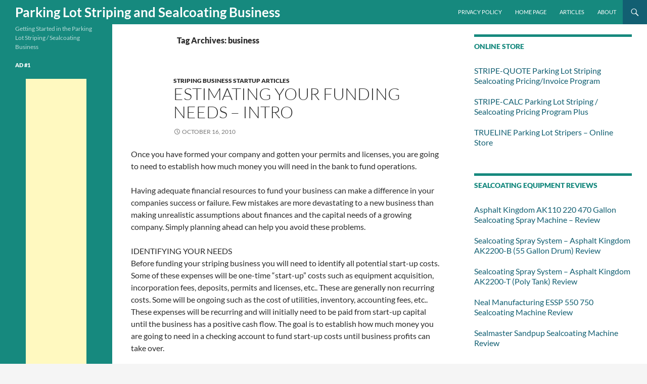

--- FILE ---
content_type: text/html; charset=utf-8
request_url: https://www.google.com/recaptcha/api2/aframe
body_size: 265
content:
<!DOCTYPE HTML><html><head><meta http-equiv="content-type" content="text/html; charset=UTF-8"></head><body><script nonce="cskxtsoi1JY1cGgJJxVI5Q">/** Anti-fraud and anti-abuse applications only. See google.com/recaptcha */ try{var clients={'sodar':'https://pagead2.googlesyndication.com/pagead/sodar?'};window.addEventListener("message",function(a){try{if(a.source===window.parent){var b=JSON.parse(a.data);var c=clients[b['id']];if(c){var d=document.createElement('img');d.src=c+b['params']+'&rc='+(localStorage.getItem("rc::a")?sessionStorage.getItem("rc::b"):"");window.document.body.appendChild(d);sessionStorage.setItem("rc::e",parseInt(sessionStorage.getItem("rc::e")||0)+1);localStorage.setItem("rc::h",'1769326277748');}}}catch(b){}});window.parent.postMessage("_grecaptcha_ready", "*");}catch(b){}</script></body></html>

--- FILE ---
content_type: text/css
request_url: https://parkinglotstripingbusiness.com/wp-content/themes/twentyfourteen-child/style.css?ver=20251202
body_size: 83
content:
/*
Theme Name: Twenty Fourteen Child
Template: twentyfourteen
Author: Child Theme Configurator
Version: 1.0.1425994335
Updated: 2015-03-10 06:32:15
*/

@charset "UTF-8";


/*645*/
.home .entry-title {
    display: none;
}

.site {
background-color: #fff;
max-width: 100%;
position: relative;
}
.site-header {
background-color: #000;
max-width: 100%;
position: relative;
width: 100%;
z-index: 4;
}
.site-content .entry-content,
.site-content .entry-summary,
.site-content .entry-meta,
.page-content {
margin: 0 auto;
max-width: 800px;
}

.content-area, .content-sidebar {
    padding-top: 20px;
}
